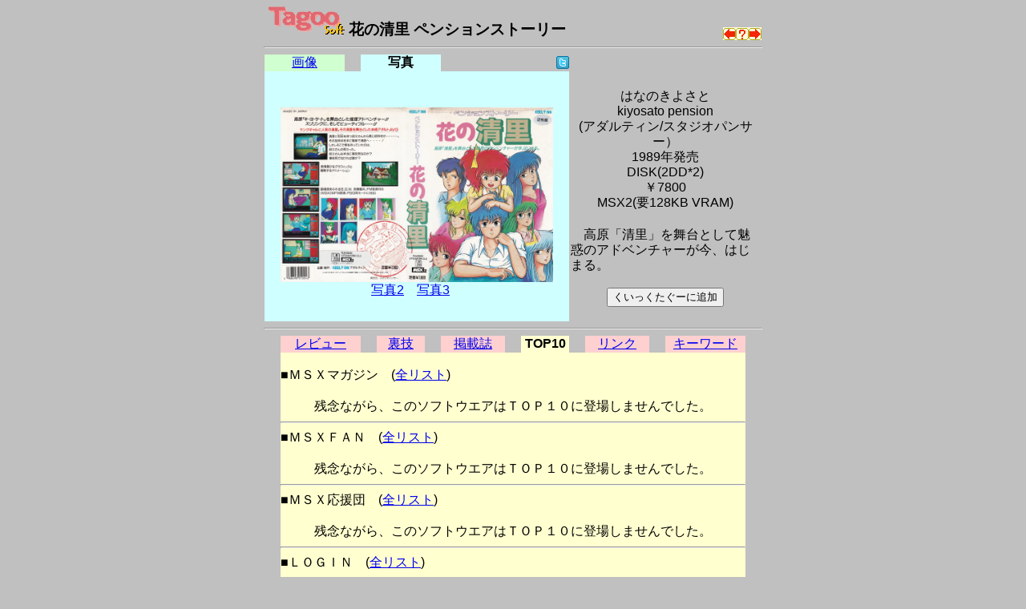

--- FILE ---
content_type: text/html; charset=utf-8
request_url: https://www.google.com/recaptcha/api2/aframe
body_size: 268
content:
<!DOCTYPE HTML><html><head><meta http-equiv="content-type" content="text/html; charset=UTF-8"></head><body><script nonce="l8DZBJ7rCy6qrM5EZYW2iw">/** Anti-fraud and anti-abuse applications only. See google.com/recaptcha */ try{var clients={'sodar':'https://pagead2.googlesyndication.com/pagead/sodar?'};window.addEventListener("message",function(a){try{if(a.source===window.parent){var b=JSON.parse(a.data);var c=clients[b['id']];if(c){var d=document.createElement('img');d.src=c+b['params']+'&rc='+(localStorage.getItem("rc::a")?sessionStorage.getItem("rc::b"):"");window.document.body.appendChild(d);sessionStorage.setItem("rc::e",parseInt(sessionStorage.getItem("rc::e")||0)+1);localStorage.setItem("rc::h",'1769031226635');}}}catch(b){}});window.parent.postMessage("_grecaptcha_ready", "*");}catch(b){}</script></body></html>